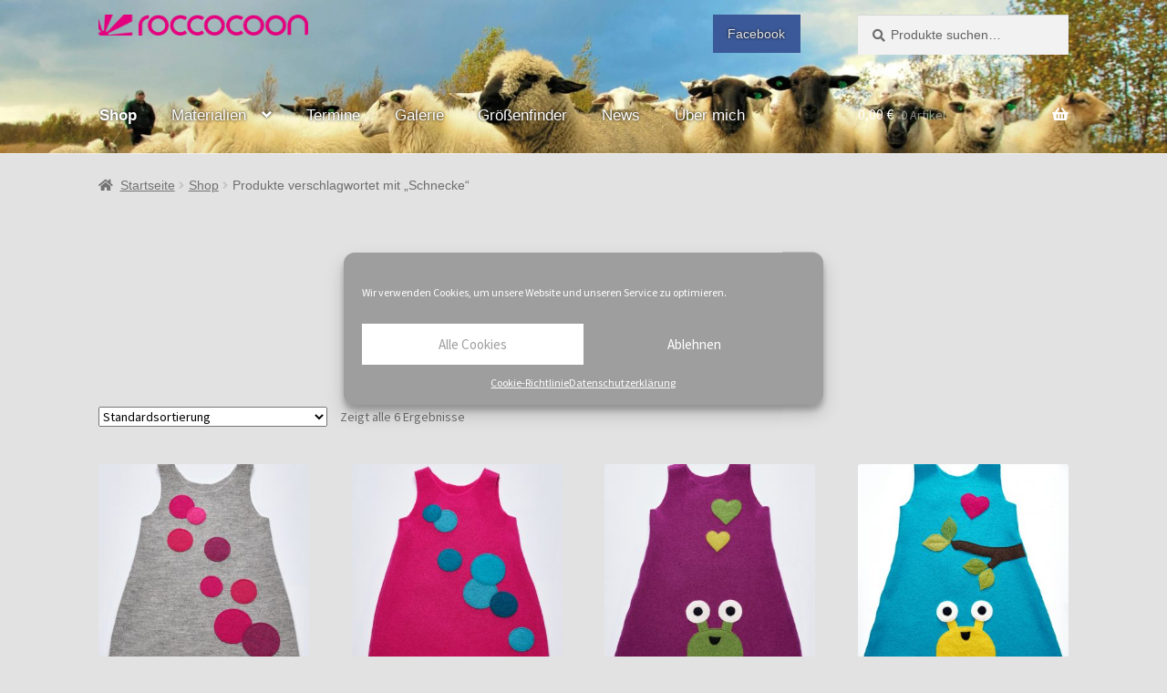

--- FILE ---
content_type: text/css
request_url: https://roccocoon.de/wp-content/themes/storefront-child-theme/style.css?ver=1.0.0
body_size: 1168
content:
/*
Theme Name:   	Storefront Child Theme
Theme URI:    	https://github.com/stuartduff/storefront-child-theme
Author:       	Stuart Duff
Author URI:     http://stuartduff.com
Template:     	storefront
Description:  	This is a blank child theme for WooThemes StoreFront theme
Version:      	1.0.0
License:      	GNU General Public License v2 or later
License URI:  	http://www.gnu.org/licenses/gpl-2.0.html
Text Domain:  	storefront
Tags:         	black, white, light, two-columns, left-sidebar, right-sidebar, responsive-layout, custom-background, custom-colors, custom-header, custom-menu, featured-images, full-width-template, threaded-comments, accessibility-ready
This theme, like WordPress, is licensed under the GPL.
Use it to make something cool, have fun, and share what you've learned with others.
Storefront is based on Underscores http://underscores.me/, (C) 2012-2014 Automattic, Inc.
Resetting and rebuilding styles have been helped along thanks to the fine work of
Eric Meyer http://meyerweb.com/eric/tools/css/reset/index.html
along with Nicolas Gallagher and Jonathan Neal http://necolas.github.com/normalize.css/
FontAwesome License: SIL Open Font License - http://scripts.sil.org/OFL
Images License: GNU General Public License v2 or later
*/
/*
 * Add your own custom css below this text.
 */

/*
Hier kannst du dein eigenes CSS einfügen.

Klicke auf das Hilfe-Symbol oben, um mehr zu lernen.
*/

.site-header {
	background-position: top !important;
	background-repeat: no-repeat !important;
	background-size: cover !important;
}

.site-header-cart .cart-contents .amount, .site-header-cart .cart-contents .count, .site-header-cart .cart-contents:after {
	color: white !important;
}

@media only screen and (max-width: 500px) {
	.main-navigation ul li a {
		color: white;
	}
}

@media only screen and (min-width: 768px) {
	.site-header-cart .cart-contents {
		padding: 1.8em 0;
	}
}

.site-branding {
	width: 30% !important;
}

#menu-hauptmenue > .menu-item > a {
	font-family: 'Exo 2', sans-serif !important;
	font-size: 13pt;
  	color: white !important;
	text-shadow: 0px 0px 3px #000;
}

#menu-hauptmenue > .current-menu-item > a { 
	color: #E3007E !important; 
	font-weight: 700;
}

#menu-social-menue > .menu-item > a {
	font-family: 'Exo 2', sans-serif !important;
	color: #e6e6e6 !important;
	text-shadow: 0px 0px 3px #000;
}

#masthead {
    padding-top: 1em !important;
	backgroundßrepeat: none;
}

@media (min-width: 768px) { 
	.secondary-navigation {
		width: 38% !important;
	}	
}

.woocommerce-breadcrumb, input, textarea, .site-footer, .site-footer a {
	font-family: 'Exo 2', sans-serif !important;
}

/* Facebook Button */
#menu-item-362 {
	background: #3b5998;
    padding: 0em 0.3em 0em 0.3em;
}
#menu-item-362 a i { font-size: 14pt !important; }

#main, #post-10 { padding-top: 0; }

.Fashion-BigDisplay {
	font-family: "Exo 2" !important;
	font-weight: 300 !important;
	color: #E3007E !important;
	text-shadow: 1px 1px 5px gray;
}

.rev-btn {
	font-family: "Exo 2" !important;
	font-weight: 500 !important;
}

/* WooCommerce */
.woocommerce-thankyou-order-received {
	color: #333;
	font-weight: 500;
}

/* Wordpress Field Factory */
.wccpf_label, .wccpf_value {
	padding: 5px 0px 0px 0px;
}

add_filter( 'woocommerce_billing_fields', 'wc_npr_filter_phone', 10, 1 );
function wc_npr_filter_phone( $address_fields ) {
 $address_fields['billing_phone']['required'] = true;
 return $address_fields;
}